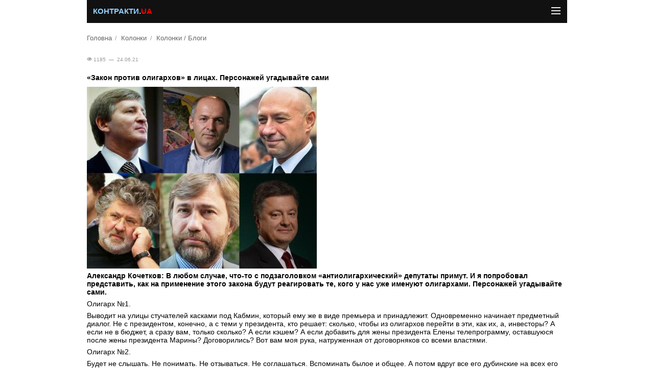

--- FILE ---
content_type: text/html; charset=utf-8
request_url: https://m.kontrakty.ua/article/178529
body_size: 7514
content:
<!DOCTYPE html PUBLIC "-//W3C//DTD XHTML 1.1//EN" "http://www.w3.org/TR/xhtml11/DTD/xhtml11.dtd" >
<html xmlns="https://www.w3.org/1999/xhtml" xmlns:og="http://ogp.me/ns#" xmlns:fb="http://www.facebook.com/2008/fbml" xml:lang="ru" lang="ru">
<head><base href="https://m.kontrakty.ua/">
<title>«Закон против олигархов» в лицах. Персонажей угадывайте сами</title>
<meta property="fb:admins" content="100000113584978"/>
<meta property="og:type" content="article"/>
<meta property="og:title" content="«Закон против олигархов» в лицах. Персонажей угадывайте сами"/>
<meta property="og:description" content="Александр Кочетков: В любом случае, что-то с подзаголовком «антиолигархический» депутаты примут. И я попробовал представить, как на применение этого закона будут реагировать те, кого у нас уже именуют олигархами. Персонажей угадывайте сами."/>
<meta property="og:image" content="https://data.kontrakty.ua/cache/www/450,0/images/stories/206266054_2813078905619031_3875952706471205585_n.jpg"/>
<meta property="og:url" content="https://m.kontrakty.ua/article/178529"/>
<meta property="og:site_name" content="Контракти.ua"/>
<meta property="og:locale" content="ru_RU"/>
<meta kcomments="portal" content="178529"/>
<link href="https://kontrakty.ua/article/178529" rel="canonical" charset="utf-8"/>
<link type="text/css" href="css/template.css" rel="stylesheet" charset="utf-8"/>
<link type="text/css" href="/hit?id=178529" rel="stylesheet" charset="utf-8"/>
<link type="text/css" href="css/article.css" rel="stylesheet" charset="utf-8"/>
<link type="text/css" href="css/icons.css" rel="stylesheet" charset="utf-8"/>
	<meta charset="utf-8">
	<meta name="viewport" content="width=device-width, initial-scale=1.0">

	<link rel="stylesheet" type="text/css" href="/css/kube.min.css" />
	<link rel="stylesheet" type="text/css" href="/css/master.css" />

	<!--[if lt IE 9]>
	<script src="https://html5shiv.googlecode.com/svn/trunk/html5.js"></script>
	<![endif]-->
    <script src="https://cdn.admixer.net/scripts3/loader2.js" async
            data-inv="//inv-nets.admixer.net/"
            data-r="single"
            data-sender="admixer"
            data-bundle="desktop">

    </script>
    <script type='text/javascript'>
        (window.globalAmlAds = window.globalAmlAds || []).push(function() {
            globalAml.defineSlot({z: '0c8563eb-a4f2-4557-8c82-5162e0ae9f89', ph: 'admixer_0c8563eba4f245578c825162e0ae9f89_zone_12906_sect_2868_site_2635', i: 'inv-nets', s:'9c71d39f-1836-4c54-b2d7-4d0b9e5caee2', sender: 'admixer'});
            globalAml.singleRequest("admixer");});
    </script>

    <script type="text/javascript">

        var pbjs = pbjs || {};
        pbjs.que = pbjs.que || [];
        pbjs.que.push(function() {
            pbjs.setConfig({
                float: [{
                    code: "admixer_9953d5916f09423389ae58f5da60cd3c_zone_86950_sect_2868_site_2635",
                    config: {
                        type: "catfish",
                        background: "gray" // optional
                    },
                }],
            });
        });
    </script>
</head>
<body>

	<div id="page" style="position: relative;">
  <div class="row top-bar">
    <h1>
      <a href="/" style="color: rgb(148, 208, 255);" class="ui-link">
        Контракти.<span style="color: red;">ua</span>
      </a>
    </h1>
    <a href="/article/178529#menu" class="menu"></a>
  </div>

  <div class="container row">
  <nav class="breadcrumbs breadcrumbs-path">
    <ul>
      <li><a href="/">Головна</a></li>
      <li><a href="https://m.kontrakty.ua/section/116">Колонки</a></li>
      <li><a href="https://m.kontrakty.ua/category/242">Колонки / Блоги</a></li>
      <!--<li class="current"><a href="https://m.kontrakty.ua/article/178529">«Закон против олигархов» в лицах. Персонажей угадывайте сами</a></li>-->
    </ul>
  </nav>
</div>

<div class="row">

<div class="large-12 columns article">


	<div class="large-12 underline" style="margin-bottom: 15px;clear: both; position: relative;">
  <span class="date">
      <i class="icon-eye"></i> 1185 &nbsp;&mdash;&nbsp; 24.06.21
  </span>            
	</div>
  
    <!-- статья -->
    	<h5>«Закон против олигархов» в лицах. Персонажей угадывайте сами</h5>
    	<div class="ext">
            	<img src="https://data.kontrakty.ua/cache/www/450,0/images/stories/206266054_2813078905619031_3875952706471205585_n.jpg" alt="«Закон против олигархов» в лицах. Персонажей угадывайте сами"/>
        	</div>
      <p style="font-weight: bold;">Александр Кочетков: В любом случае, что-то с подзаголовком «антиолигархический» депутаты примут. И я попробовал представить, как на применение этого закона будут реагировать те, кого у нас уже именуют олигархами. Персонажей угадывайте сами.
</p>      
    	<div>
        
<p>Олигарх №1.</p>
<p>Выводит на улицы стучателей касками под Кабмин, который ему же в виде премьера и принадлежит. Одновременно начинает предметный диалог. Не с президентом, конечно, а с теми у президента, кто решает: сколько, чтобы из олигархов перейти в эти, как их, а, инвесторы? А если не в бюджет, а сразу вам, только сколько? А если кэшем? А если добавить для жены президента Елены телепрограмму, оставшуюся после жены президента Марины? Договорились? Вот вам моя рука, натруженная от договорняков со всеми властями.</p>
<p>Олигарх №2.</p>
<p>Будет не слышать. Не понимать. Не отзываться. Не соглашаться. Вспоминать былое и общее. А потом вдруг все его дубинские на всех его телеканалах объявят новой власти анафему. Разумеется, к олигарху с обыском придет СБУ, за спиной которой маячит ФБР. Но окажется, что олигарх уже в домике. В Израиле, откуда не достать. А следователей СБУ на видном месте ждет записка с благодарностью за сотрудничество и уверениями, что все помнит и выплатит обещанное при первой возможности. Перед ФБР будет слегка невдобняк.</p>
<p>Олигарх №3.</p>
<p>Вежливо, по-европейски, примет антиолигархических гонцов. Вдумчиво, по-европейски выслушает предложение раскошелиться. Прямо при гонцах позвонит Медведчуку и скажет, что готов снизить цену на свой медиа-холдинг вдвое. При гонцах велит секретарше организовать авиарейс в Лондон. Потом философски поглядит на гонцов и произнесет: «А я же так старался… И тестя своего вам отдал, и даже Славка…». В Лондоне олигарх со временем откроет жутко либеральный Интернет-журнал, но назовет его не «Колокол», а почему-то «Голос».</p>
<p>Олигархи №4 и №5.</p>
<p>№4 через толпу своих адвокатов потребует не мешать ему наслаждаться венским вальсом, чарующие звуки которого и так перебивает вульгарный американский джаз. Все вопросы предлагает решать с его партнером олигархом №5. Тот долго искренне не понимает, о чем речь, какой такой павлин-мавлин, Интер-шминтер? А когда понимает, то угрожает уйти из этой песочницы. Вместе со своими схемами, включая и ту, что против Медведчука. Вместе со своим Подоляком. Вместе с рядом депутатом и еще многими, кого власть наивно считала своими. И этого №5 из олигархов пока вычеркивают.</p>
<p>Олигарх №6.</p>
<p>Еще заранее возмущается о политических репрессиях. Вместо допросов не вылазит из окопов, которые под видом территориальной обороны прокопал за госсчет возле своей усадьбы. Когда его таки удается взять в котел в Раде, начинает вязкий базар, потом призывает свою секту, и та притаскивает ворох газет и журналов, по названиям схожих с известными в мире, в которых опубликована статья на скверном английским (сэкономили на Гугл-переводе). В статье говорится, что №6 не только создал армию, церковь и мову, а еще в тайном отпуске на Багамах за семь дней сотворил этот мир. Поэтому он готов обсуждать не деолигархизацию, а процент, которая новая власть будет ему платить за пользование его успехами. На патриотический офшор в Панаме, разумеется.</p>
<p>Олигарх №7.</p>
<p>В первую очередь, спрашивает, как порешал №1, и у него вырываются слова, после которых крестит себе рот. Затем осеняет троекратным знамением себя всего и заявляет, что Господь терпел и нам велел. И тут же лезет к антиолигархантам с кулаками и около православными воплями «Суки, всех порешу, потом грех в Иерусалиме отмолю!».</p>
<p>Олигарх №8.</p>
<p>Как юрист со стажем, продумывает каждое слово и сообщает, что ничего олигархического, о чем его спрашивают, он не делал, потому что ничего об этом не помнит. Но если и делал, то исключительно по согласованию и по заданию Первого. Никто из присутствующих так и не может понять, имеется ли в виду тот Первый, который в Киеве, или тот, который в Москве, или оба сразу.</p>
<p>№9 и все последующие.</p>
<p>При любом обращении к ним будут делать грустное добкинское лицо и отмахиваться долговыми расписками, исками, решениями о банкротстве и прочими скорбными бумажками. Приговаривая при этом: «Всё, всё, что нажито непосильным трудом, всё пошло прахом… Спиртовый заводик, два заводика, вклад в банке импортный, два, нет, двадцать два… Все пропало».</p>
<p>На первом этапе деолигархизации все старательно не будут вспоминать об олигархе №0, который олигарх по должности: и на политику влияет, и СМИ управляет, вот только официального богатства, нажитого в «Квартале», на олигарха не хватает. Но это пока. А через годик-другой…</p>
<p>Но это уже совсем другая история – о справедливости и ответственности. К нынешнему закону про олигархов отношения не имеет.</p>
<p><strong><em>Автор: <a rel="nofollow" href="https://www.facebook.com/permalink.php?story_fbid=2813081572285431&id=100007508473639" target="_blank">Александр Кочетков</a>, политтехнолог</em></strong></p>
              </div>

    <div id="comments_thread" title="«Закон против олигархов» в лицах. Персонажей угадывайте сами" url="https://m.kontrakty.ua/article/178529" module="comments">
      <script src="http://comments.kontrakty.ua/js/embed2.src.js"></script>
    </div>
          
    <!-- / -->  
  
    <div>
    
    </div>    

  <!-- #858f97 -->

  </div>  
  
</div>

    
  <div class="row">
    <div class="row-title">
      <span>Статьи по теме</span>
    </div>
  </div>
  
  <div class="row poteme-list">
  
    

  <div class="large-12 small-12 columns clear" style="overflow: hidden;">
      <figure class="image-left">
      	<a class="left" style="margin-right: 10px;" href="https://m.kontrakty.ua/article/278964"><img src="https://data.kontrakty.ua/cache/www/120,80/images/stories/fotos/_rada_kupol_zaglushka_prapor_ukrayini_gettyimages_2167264492_45f9059d9b2b7890c640a35eedf22ee7_650x410_18.12.25.jpg" alt="У Раді зобов'язали міністрів звітувати перед звільненням: ухвалено законопроєкт"/></a>
      </figure>
      <h5><a class="trunk-2" href="https://m.kontrakty.ua/article/278964">У Раді зобов'язали міністрів звітувати перед звільненням: ухвалено законопроєкт</a></h5>      
      <p><span class="trunk-5">Верховна Рада України 17 грудня ухвалила законопроєкт, який зобов'язує усіх міністрів уряду звітувати перед звільненням. Міністри повинні будуть оголошувати звіт перед народними депутатами.
</span><br /><span class="date">18.12.25 &mdash; <i class="icon-eye"></i> 240</span></p>
  </div>

    

  <div class="large-12 small-12 columns clear" style="overflow: hidden;">
      <figure class="image-left">
      	<a class="left" style="margin-right: 10px;" href="https://m.kontrakty.ua/article/278901"><img src="https://data.kontrakty.ua/cache/www/120,80/images/stories/fotos/_2025_gettyimages_2242535846_d1969b1ad69a4d70f2a8ee12d70e237e_650x410_17.12.25.jpg" alt="Путін підписав закон, який дозволяє вилучити житло на окупованих територіях"/></a>
      </figure>
      <h5><a class="trunk-2" href="https://m.kontrakty.ua/article/278901">Путін підписав закон, який дозволяє вилучити житло на окупованих територіях</a></h5>      
      <p><span class="trunk-5">Глава Кремля Володимиром підписав закон, який дозволяв так званій "владі" на окупованих територіях вилучати житло українців, які покинули окуповану територію.
</span><br /><span class="date">17.12.25 &mdash; <i class="icon-eye"></i> 228</span></p>
  </div>

    

  <div class="large-12 small-12 columns clear" style="overflow: hidden;">
      <figure class="image-left">
      	<a class="left" style="margin-right: 10px;" href="https://m.kontrakty.ua/article/278834"><img src="https://data.kontrakty.ua/cache/www/120,80/images/stories/fotos/_kornienko_foto__vitalii___nosach_rbk_ukrai__na___1__3b1799c8f86f565c58ec7ccc58ad2cee_650x410_16.12.25.jpg" alt="Роботу над законом про вибори "під час війни" очолить Корнієнко, - джерело"/></a>
      </figure>
      <h5><a class="trunk-2" href="https://m.kontrakty.ua/article/278834">Роботу над законом про вибори "під час війни" очолить Корнієнко, - джерело</a></h5>      
      <p><span class="trunk-5">Для розробки законопроекту щодо можливості проведення виборів в умовах воєнного стану при профільному комітеті ВР буде створено робочу групу. Рішення було ухвалено депутатами на Погоджувальній раді.
</span><br /><span class="date">16.12.25 &mdash; <i class="icon-eye"></i> 224</span></p>
  </div>

    
  </div>
  
  
  <div class="row">
    <div class="row-title">
      <span><a href="https://m.kontrakty.ua/category/242">ЕЩЕ КОЛОНКИ АВТОРА</a></span>
    </div>
  </div>

  <div class="row">
      <div class="top">
        <h6 class="list list-divider" style="border-top: none;"><a href="https://m.kontrakty.ua/article/282043">Bloomberg: ЄС розглядає заміну цінової стелі на російську нафту повною забороною морських послуг</a>&nbsp; <span class="date">вчера, 18:00</span></h6>
      </div>
      <div class="top">
        <h6 class="list list-divider"><a href="https://m.kontrakty.ua/article/282034">Понад мільйон переселенців залишився без пенсії: Лубінець закликав спростити верифікацію</a>&nbsp; <span class="date">вчера, 17:50</span></h6>
      </div>
      <div class="top">
        <h6 class="list list-divider"><a href="https://m.kontrakty.ua/article/282042">Москва відкинула підхід США до мирних переговорів: деталі від ISW</a>&nbsp; <span class="date">вчера, 17:04</span></h6>
      </div>
      <div class="top">
        <h6 class="list list-divider"><a href="https://m.kontrakty.ua/article/282041">Масове скасування пенсій: кому насправді припинили виплати та як їх повернути</a>&nbsp; <span class="date">вчера, 16:04</span></h6>
      </div>
      <div class="top">
        <h6 class="list list-divider"><a href="https://m.kontrakty.ua/article/282022">Шмигаль: у січні був рекордний добовий обсяг імпорту електроенергії в Україну</a>&nbsp; <span class="date">вчера, 13:02</span></h6>
      </div>
      <div class="top">
        <h6 class="list list-divider"><a href="https://m.kontrakty.ua/article/281967">До 1 лютого Росія не битиме по Україні — офіційна заява Кремля</a>&nbsp; <span class="date">30.01</span></h6>
      </div>
      <div class="top">
        <h6 class="list list-divider"><a href="https://m.kontrakty.ua/article/281959">Як Україні перемогти Росію у війні: експерт назвав три фактори</a>&nbsp; <span class="date">30.01</span></h6>
      </div>
      <div class="top">
        <h6 class="list list-divider"><a href="https://m.kontrakty.ua/article/281956">Нові санкції проти РФ на підході: коли Європа ухвалить 20-й пакет</a>&nbsp; <span class="date">30.01</span></h6>
      </div>
      <div class="top">
        <h6 class="list list-divider"><a href="https://m.kontrakty.ua/article/281936">Переговори тільки у Москві? У Путіна зробили цинічну заяву щодо зустрічі із Зеленським</a>&nbsp; <span class="date">30.01</span></h6>
      </div>
      <div class="top">
        <h6 class="list list-divider"><a href="https://m.kontrakty.ua/article/281904">Санкції б'ють по Кремлю: доходи РФ від експорту нафти суттєво скоротились</a>&nbsp; <span class="date">29.01</span></h6>
      </div>
  
  </div>   

  <div class="row">
    <a name="menu" id="menu"></a>
      <div id='admixer_0c8563eba4f245578c825162e0ae9f89_zone_12906_sect_2868_site_2635' data-sender='admixer'></div>
      <script type='text/javascript'>
          (window.globalAmlAds = window.globalAmlAds || []).push(function() {
              globalAml.display('admixer_0c8563eba4f245578c825162e0ae9f89_zone_12906_sect_2868_site_2635');
          });
      </script>
    <nav class="nav-pills">
        <ul>
            <li><a href="/section/105" style="background-color: #6c3114;color: white;">Політика</a></li>
            <li><a href="/section/107" style="background-color: #117d34;color: white;">Бізнес</a></li>
            <li><a href="/section/116" style="background-color: #7f55ff;color: white;">Колонки</a></li>
            <li><a href="/section/114" style="background-color: #ff7f7f;color: white;">Кабінет директора</a></li>
            <li><a href="/section/109" style="background-color: #0089d0;color: white;">Життя і стиль</a></li>
            <li><a href="/photo/">Фоторепортажі</a></li>
            <li><a href="/video/">Відео</a></li>
            <li><a href="/category/214" style="background-color: #c60;color: white;">Ітоги</a></li>
        </ul>
    </nav>
  </div>
        <div id='admixer_fb81d7b859ce4704848ae6f7f2f5ba7c_zone_12908_sect_2868_site_2635'></div>
        <script type='text/javascript' src='https://prebid-inv-eu.admixer.net/prebid-loader2.aspx?adguid=a53252f8-0f5b-4086-9c6f-a9c92966cfa1'></script>
  <div class="row">
  <hr />
    <ul class="block-three footer">

        <li><a href="https://kontrakty.ua/reclama.html" class="ui-link">розміщення реклами</a></li>
    </ul>
  </div>

<div style="width:100%">  



</div>
</div>


</body>
</html>


--- FILE ---
content_type: text/css
request_url: https://m.kontrakty.ua/css/article.css
body_size: 1829
content:
@charset "UTF-8";
#content > div > h6 {
  background-color: #eaeaea;
  color: #6f6f6f;
  font-family: "Georgia", serif;
  font-size: 18px;
  font-weight: 400;
  line-height: 24px;
  padding: 1px 5px;
}
#content > div.article {
  margin-bottom: 20px;
  font-family: Arial, Helvetica, Droid Sans, Sans, sans-serif;
  font-size: 15px;
  padding: 10px;
  background-color: white;
  border-top: 10px solid black;
}
#content > div.article ul, #content > div.article ol {
  list-style-position: inside;
}
#content > div.article p {
  text-indent: 0px;
  margin: 0px 0 10px;
}
#content > div.article a {
  text-decoration: underline;
  color: #1D6FB9;
}
#content > div.article ul.pages {
  margin: 10px 0px;
  border-bottom: 1px solid #EAEAEA;
  padding-bottom: 10px;
}
#content > div.article ul.pages > li {
  display: inline-block;
  margin-right: 5px;
}
#content > div.article ul.pages > li.current {
  border: 1px solid #EAEAEA;
  padding: 2px 5px;
}
#content > div.article ul.pages > li.right {
  float: right;
}
#content > div.article ul.tabs {
  width: 200px;
  display: block;
  float: left;
  overflow: hidden;
  list-style: none;
  margin-bottom: 10px;
  margin-right: 10px;
}
#content > div.article ul.tabs > li {
  display: block;
  font-size: 9pt;
  padding: 5px;
  font-weight: bold;
}
#content > div.article ul.tabs > li.current {
  background: #EAEAEA;
}
#content > div.article ul.tabs > li a {
  text-decoration: none;
}
#content > div.article .question {
  color: #828282;
  margin-left: 40px;
  display: block;
  position: relative;
  text-indent: 0 !important;
}
#content > div.article .question:before {
  content: "";
  display: block;
  position: absolute;
  left: -25px;
  top: 2px;
  width: 16px;
  height: 16px;
  background: transparent url(../imgs/tpl/icons.png) no-repeat -48px -16px;
}
#content > div.article > div.head {
  overflow: hidden;
  margin: -10px;
}
#content > div.article > div.head div.soc {
  float: right;
}
#content > div.article > div.head > h5 {
  font-family: Georgia, Droid Serif, serif;
  font-size: 24px;
  font-weight: bold;
  float: left;
  text-transform: lowercase;
  padding: 3px 5px 5px;
  background-color: red;
}
#content > div.article > div.head > h5:before {
  content: '[';
}
#content > div.article > div.head > h5:after {
  content: ']';
}
#content > div.article > div.head > h6 {
  float: left;
  font-family: Arial, Helvetica, Droid Sans, Sans, sans-serif;
  font-size: 20px;
  color: white;
  background-color: red;
  text-transform: lowercase;
  padding: 0px 5px;
  margin: 7px 0 2px 10px;
  text-decoration: none;
}
#content > div.article > div.head > h6 > a {
  text-decoration: none;
  color: white;
}
#content > div.article[section="105"] div.head > h5 {
  background-color: #6c3114;
  color: white;
}
#content > div.article[section="106"] div.head > h5 {
  background-color: #6c3114;
  color: white;
}
#content > div.article[section="107"] div.head > h5 {
  background-color: #117d34;
  color: white;
}
#content > div.article[section="108"] div.head > h5 {
  background-color: #117d34;
  color: white;
}
#content > div.article[section="109"] div.head > h5 {
  background-color: #0089d0;
  color: white;
}
#content > div.article[section="110"] div.head > h5 {
  background-color: #0089d0;
  color: white;
}
#content > div.article[section="114"] div.head > h5 {
  background-color: #ff7f7f;
  color: white;
}
#content > div.article[section="6"] div.head > h5 {
  background-color: #4251c8;
  color: white;
}
#content > div.article[section="116"] div.head > h5 {
  background-color: #7f55ff;
  color: white;
}
#content > div.article[section="112"] div.head > h5 {
  background-color: #cc6600;
  color: white;
}
#content > div.article > div.info {
  margin: 20px 0 5px -3px;
  clear: both;
  color: #AAA;
  font-size: 12px;
  font-family: Arial, Helvetica, Droid Sans, Sans, sans-serif;
}
#content > div.article > div.info:after {
  content: ".";
  clear: both;
  display: block;
  height: 0;
  visibility: hidden;
}
#content > div.article > div.info > div.tools {
  float: right;
  width: 154px;
  height: 42px;
  margin-top: -36px;
}
#content > div.article > div.info > div.tools > span {
  float: right;
  margin-top: -2px;
  margin-right: 13px;
}
#content > div.article > div.info > div.tools > a {
  width: 16px;
  height: 18px;
  display: inline-block;
  background-image: url(../imgs/tools1.png);
  background-repeat: no-repeat;
  float: right;
  margin: 1px 2px;
}
#content > div.article > div.info > div.tools > a.tools-mail {
  background-position: 0 0;
}
#content > div.article > div.info > div.tools > a.tools-print {
  background-position: -16px 0px;
}
#content > div.article > div.info > div.tools > a.tools-twitter {
  background-position: -32px 0px;
}
#content > div.article > div.info > div.tools > a.tools-fb {
  background-position: -48px 0px;
}
#content > div.article > div.info > div.tools > a.tools-lj {
  background-position: -64px 0px;
}
#content > div.article > div.info > div.tools > a.tools-fblike {
  display: block;
}
#content > div.article > div.info > div.tools div#plusone {
  float: right;
}
#content > div.article > div.info > span {
  margin: 2px 10px 0 0px;
  padding-left: 5px;
  line-height: 26px;
}
#content > div.article > div.info > span:before {
  content: attr(title);
  font-weight: bold;
}
#content > div.article > div.info > span[icon] {
  position: relative;
  left: 20px;
  padding: 0 10px;
}
#content > div.article > div.info > a {
  color: #009ADA;
}
#content > div.article > div.info > a[icon] {
  position: relative;
  left: 20px;
  padding: 0 10px;
}
#content > div.article > h1 {
  font-size: 30px;
  font-weight: bold;
  font-family: Georgia;
}
#content > div.article > h1 > img {
  margin: 0 0 -3px 5px;
}
#content > div.article > p.intro {
  font-size: 17px;
  font-family: Georgia;
  margin-bottom: 15px;
  margin-top: 5px;
}
#content > div.article > div.ext {
  overflow: hidden;
  margin-bottom: 10px;
}
#content > div.article > div.ext > span > a {
  text-decoration: underline;
  color: #3300FF;
}
#content > div.article > div.ext > img {
  display: block;
  margin: 0 auto 5px;
  width: 450px;
  float: left;
}
#content > div.article > div.ext > div {
  margin-left: 470px;
}
@media print {
  #content > div.article > div.ext > div {
    display: none;
  }
}
#content > div.article > div.ext > div > span {
  display: block;
}
#content > div.article > div.ext > ul, #content > div.article > div.ext > div > ul {
  text-indent: -8px;
  list-style-position: inside;
  padding: 53px 0 0 20px;
  background: url(../imgs/section/hand.PNG) no-repeat 8px 0px;
}
#content > div.article > div.ext > ul > li, #content > div.article > div.ext > div > ul > li {
  font-family: georgia;
  font-size: 12px;
  font-style: italic;
  margin: 10px 5px;
  text-indent: 0px;
  max-height: 90px;
  list-style-position: outside;
  color: #3366CC;
}
#content > div.article > div.ext > ul > li > a, #content > div.article > div.ext > div > ul > li > a {
  color: #666;
  line-height: 18px;
  text-decoration: none;
}
#content > div.article > div.ext > ul:before, #content > div.article > div.ext > div > ul:before {
  content: "СТАТЬИ ПО ТЕМЕ:";
  color: #3366CC;
  font-weight: bold;
  font-size: 12px;
  word-spacing: 3px;
}
#content > div.article > span .implode {
  background: url(../imgs/grheader.png) no-repeat center top #f8f8fa;
  margin: 20px 0px 20px 20px;
  padding: 30px 20px 15px 20px;
  border-bottom: 1px #C7C7CB solid;
  width: 229px;
  font-family: Arial;
  font-size: 11px;
  line-height: 14px;
  float: right;
}
#content > div.article > span .implode table {
  border-collapse: collapse;
  text-align: center;
  margin: 0 -10px;
}
#content > div.article > span .implode thead th {
  width: 33%;
}
#content > div.article > span .implode table thead tr {
  border-top: 1px solid #999999;
}
#content > div.article > span .implode table tr {
  border-bottom: 1px solid #999999;
}
#content > div.article > span .implode table tr th + th {
  border-left: 1px solid #999999;
}
#content > div.article > span .implode table tr td + td {
  border-left: 1px solid #999999;
}
#content > div.article > span .implode.left {
  margin: 20px 20px 20px 0px;
  float: left;
}
#content > div.article > span .implode p {
  margin: 0;
  padding: 0px;
  text-indent: 0px;
  font-family: Arial;
  font-size: 11px;
  line-height: 14px;
}
#content > div.article > span .implode img {
  width: 223px;
  border: 3px #C7C7CB solid;
  height: auto;
  margin-bottom: 10px;
}
#content > div.article > span .implode h6 {
  font-family: georgia;
  font-size: 18px;
  line-height: 21px;
  margin: 0 0 10px 0;
  font-weight: bold;
}
#content > div.article > span .implode blockquote {
  padding: 0;
  margin: 0;
  font: italic bold 16px Georgia;
  line-height: 22px;
  margin-bottom: 10px;
}
#content > div.article > span .implode dt {
  padding: 0;
  margin: 0;
  font: bold 15px Arial;
  line-height: 18px;
  border-top: 1px #C7C7CB solid;
  padding-top: 5px;
}

div#plusone {
  float: right;
}


--- FILE ---
content_type: text/css
request_url: https://m.kontrakty.ua/css/icons.css
body_size: 324
content:
[icon] {
  position: relative;
}
[icon]:before {
  content: "";
  display: block;
  position: absolute;
  left: -16px;
  top: 50%;
  margin-top: -8px;
  width: 16px;
  height: 16px;
  background: transparent url(../imgs/tpl/icons.png) no-repeat center center;
}

[icon="eye"]:before {
  background-position: 0px 0px;
}

[icon="pencil"]:before {
  background-position: -16px 0px;
}

[icon="clock"]:before {
  background-position: 0px -16px;
}

[icon="user"]:before {
  background-position: -16px -16px;
}

[icon="section"]:before {
  background-position: -32px -16px;
}

[icon="question"]:before {
  background-position: -48px -16px;
}

[icon="users"]:before {
  background-position: 0px -32px;
}

[icon="calendar"]:before {
  background-position: -16px -32px;
}

[icon="pictures"]:before {
  background-position: -32px -32px;
}

[icon="comments"]:before {
  background-position: -48px -32px;
}

[icon="star"]:before {
  background-position: 0px -48px;
}


--- FILE ---
content_type: text/css
request_url: https://m.kontrakty.ua/css/master.css
body_size: 723
content:
/* =Typography
-----------------------------------------------------------------------------*/
body {

}

/* =Links
-----------------------------------------------------------------------------*/


/* =Layout
-----------------------------------------------------------------------------*/
#page {
	max-width: 940px;
	padding: 0 10px;
	margin: 24px auto;
}


/* =Header
-----------------------------------------------------------------------------*/


/* =Nav
-----------------------------------------------------------------------------*/


/* =Misc
-----------------------------------------------------------------------------*/


/* =Footer
-----------------------------------------------------------------------------*/


--- FILE ---
content_type: text/css
request_url: https://m.kontrakty.ua/css/font.css
body_size: 660
content:
@font-face {
	font-family: 'icomoon';
	src:url('/fonts/icomoon.eot');
	src:url('/fonts/icomoon.eot?#iefix') format('embedded-opentype'),
		url('/fonts/icomoon.woff') format('woff'),
		url('/fonts/icomoon.ttf') format('truetype'),
		url('/fonts/icomoon.svg#icomoon') format('svg');
	font-weight: normal;
	font-style: normal;
}

/* Use the following CSS code if you want to use data attributes for inserting your icons */
[data-icon]:before {
	font-family: 'icomoon';
	content: attr(data-icon);
	speak: none;
	font-weight: normal;
	font-variant: normal;
	text-transform: none;
	line-height: 1;
	-webkit-font-smoothing: antialiased;
}

/* Use the following CSS code if you want to have a class per icon */
/*
Instead of a list of all class selectors,
you can use the generic selector below, but it's slower:
[class*="icon-"] {
*/
.icon-image, .icon-images, .icon-camera, .icon-play, .icon-image-2, .icon-film, .icon-camera-2, .icon-location, .icon-location-2, .icon-stack, .icon-compass, .icon-user, .icon-users, .icon-bubble, .icon-bubbles, .icon-bubbles-2, .icon-bubble-2, .icon-bubbles-3, .icon-bubbles-4, .icon-user-2, .icon-user-3, .icon-eye, .icon-eye-2 {
	font-family: 'icomoon';
	speak: none;
	font-style: normal;
	font-weight: normal;
	font-variant: normal;
	text-transform: none;
	line-height: 1;
	-webkit-font-smoothing: antialiased;
}
.icon-image:before {
	content: "\e000";
}
.icon-images:before {
	content: "\e001";
}
.icon-camera:before {
	content: "\e002";
}
.icon-play:before {
	content: "\e003";
}
.icon-image-2:before {
	content: "\e004";
}
.icon-film:before {
	content: "\e005";
}
.icon-camera-2:before {
	content: "\e006";
}
.icon-location:before {
	content: "\e007";
}
.icon-location-2:before {
	content: "\e008";
}
.icon-stack:before {
	content: "\e009";
}
.icon-compass:before {
	content: "\e00a";
}
.icon-user:before {
	content: "\e00b";
}
.icon-users:before {
	content: "\e00c";
}
.icon-bubble:before {
	content: "\e00d";
}
.icon-bubbles:before {
	content: "\e00e";
}
.icon-bubbles-2:before {
	content: "\e00f";
}
.icon-bubble-2:before {
	content: "\e010";
}
.icon-bubbles-3:before {
	content: "\e011";
}
.icon-bubbles-4:before {
	content: "\e012";
}
.icon-user-2:before {
	content: "\e013";
}
.icon-user-3:before {
	content: "\e014";
}
.icon-eye:before {
	content: "\e015";
}
.icon-eye-2:before {
	content: "\e016";
}
